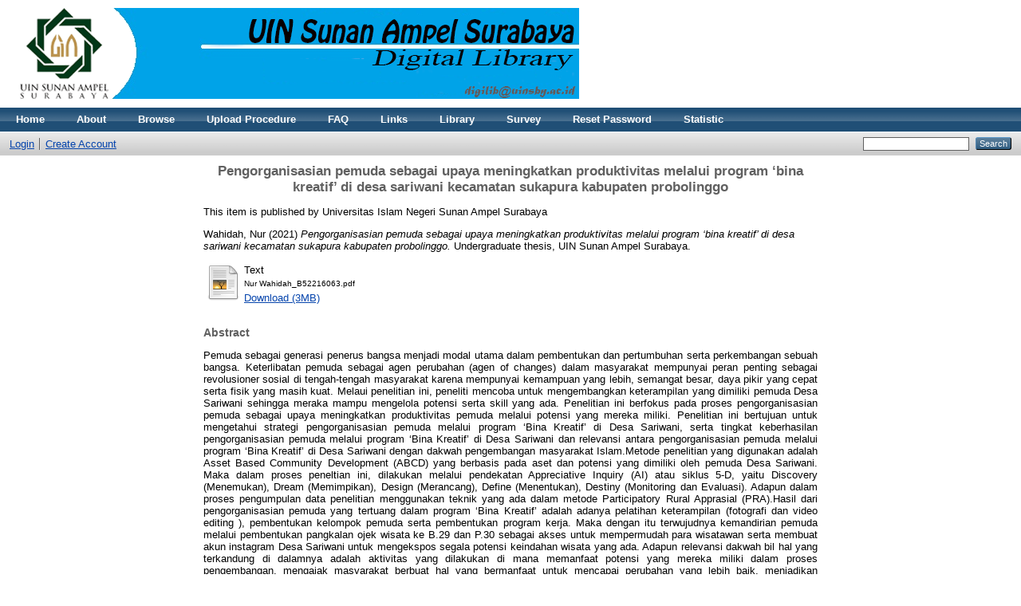

--- FILE ---
content_type: text/html; charset=utf-8
request_url: http://digilib.uinsa.ac.id/47101/
body_size: 5426
content:
<!DOCTYPE html PUBLIC "-//W3C//DTD XHTML 1.0 Transitional//EN" "http://www.w3.org/TR/xhtml1/DTD/xhtml1-transitional.dtd">
<html xmlns="http://www.w3.org/1999/xhtml">
  <head>
    <meta http-equiv="X-UA-Compatible" content="IE=edge" />
    <title> Pengorganisasian pemuda sebagai upaya meningkatkan produktivitas melalui program ‘bina kreatif’ di desa sariwani kecamatan sukapura kabupaten probolinggo  - Digilib UIN Sunan Ampel Surabaya</title>
    <link rel="icon" href="/favicon.ico" type="image/x-icon" />
    <link rel="shortcut icon" href="/favicon.ico" type="image/x-icon" />
    <meta name="eprints.eprintid" content="47101" />
<meta name="eprints.rev_number" content="13" />
<meta name="eprints.eprint_status" content="archive" />
<meta name="eprints.userid" content="28622" />
<meta name="eprints.dir" content="disk01/00/04/71/01" />
<meta name="eprints.datestamp" content="2021-03-22 07:22:36" />
<meta name="eprints.lastmod" content="2021-03-22 07:22:36" />
<meta name="eprints.status_changed" content="2021-03-22 07:22:36" />
<meta name="eprints.type" content="thesis" />
<meta name="eprints.metadata_visibility" content="show" />
<meta name="eprints.creators_name" content="Wahidah, Nur" />
<meta name="eprints.creators_id" content="nurwahidah0042016@gmail.com" />
<meta name="eprints.creators_NIM" content="B52216063" />
<meta name="eprints.contributors_type" content="http://www.loc.gov/loc.terms/relators/THS" />
<meta name="eprints.contributors_name" content="Fitriyah, Ries Dyah" />
<meta name="eprints.contributors_id" content="risdyah@gmail.com" />
<meta name="eprints.contributors_NIDN" content="197804192008012014" />
<meta name="eprints.title" content="Pengorganisasian pemuda sebagai upaya meningkatkan produktivitas melalui program ‘bina kreatif’ di desa sariwani kecamatan sukapura kabupaten probolinggo" />
<meta name="eprints.ispublished" content="unpub" />
<meta name="eprints.subjects" content="PMI" />
<meta name="eprints.subjects" content="Pem" />
<meta name="eprints.divisions" content="dwh_pmi" />
<meta name="eprints.full_text_status" content="public" />
<meta name="eprints.keywords" content="Pemuda; Pengorganisasian: Produktivitas." />
<meta name="eprints.abstract" content="Pemuda sebagai generasi penerus bangsa menjadi modal utama dalam pembentukan dan pertumbuhan serta perkembangan sebuah bangsa. Keterlibatan pemuda sebagai agen perubahan (agen of changes) dalam masyarakat mempunyai peran penting sebagai revolusioner sosial di tengah-tengah masyarakat karena mempunyai kemampuan yang lebih, semangat besar, daya pikir yang cepat serta fisik yang masih kuat.  Melaui penelitian ini, peneliti mencoba untuk mengembangkan keterampilan yang dimiliki pemuda Desa Sariwani sehingga meraka mampu mengelola potensi serta skill yang ada. Penelitian ini berfokus pada proses pengorganisasian pemuda sebagai upaya meningkatkan produktivitas pemuda melalui potensi yang mereka miliki. Penelitian ini bertujuan untuk mengetahui strategi pengorganisasian pemuda melalui program ‘Bina Kreatif’  di Desa Sariwani, serta tingkat keberhasilan pengorganisasian  pemuda melalui program ‘Bina Kreatif’ di Desa Sariwani dan relevansi antara pengorganisasian pemuda melalui program ‘Bina Kreatif’ di Desa Sariwani dengan dakwah pengembangan masyarakat Islam.Metode penelitian yang digunakan adalah Asset Based Community Development (ABCD) yang berbasis pada aset dan potensi yang dimiliki oleh pemuda Desa Sariwani. Maka dalam proses peneltian ini, dilakukan melalui pendekatan Appreciative Inquiry (AI) atau siklus 5-D, yaitu Discovery (Menemukan), Dream (Memimpikan), Design (Merancang), Define (Menentukan), Destiny (Monitoring dan Evaluasi). Adapun dalam proses pengumpulan data penelitian menggunakan teknik yang ada dalam metode Participatory Rural Apprasial (PRA).Hasil dari pengorganisasian pemuda yang tertuang dalam program ‘Bina Kreatif’ adalah adanya pelatihan keterampilan (fotografi dan video editing ), pembentukan kelompok pemuda serta pembentukan program kerja. Maka dengan itu terwujudnya kemandirian pemuda melalui pembentukan pangkalan ojek wisata ke B.29 dan P.30 sebagai akses untuk mempermudah para wisatawan serta membuat akun instagram Desa Sariwani untuk mengekspos segala potensi keindahan wisata yang ada. Adapun relevansi dakwah bil hal yang terkandung di dalamnya adalah aktivitas yang dilakukan di mana memanfaat potensi yang mereka miliki dalam proses pengembangan, mengajak masyarakat berbuat hal yang bermanfaat untuk mencapai perubahan yang lebih baik, menjadikan masyarakat yang awalnya tidak tahu menjadi tahu." />
<meta name="eprints.date" content="2021-02-04" />
<meta name="eprints.date_type" content="published" />
<meta name="eprints.pages" content="217" />
<meta name="eprints.institution" content="UIN Sunan Ampel Surabaya" />
<meta name="eprints.department" content="S1 - Pengembangan Masyarakat Islam (PMI)" />
<meta name="eprints.thesis_type" content="undergraduate" />
<meta name="eprints.citation" content="  Wahidah, Nur  (2021) Pengorganisasian pemuda sebagai upaya meningkatkan produktivitas melalui program ‘bina kreatif’ di desa sariwani kecamatan sukapura kabupaten probolinggo.  Undergraduate thesis, UIN Sunan Ampel Surabaya.   " />
<meta name="eprints.document_url" content="http://digilib.uinsa.ac.id/47101/2/Nur%20Wahidah_B52216063.pdf" />
<link rel="schema.DC" href="http://purl.org/DC/elements/1.0/" />
<meta name="DC.relation" content="http://digilib.uinsa.ac.id/47101/" />
<meta name="DC.title" content="Pengorganisasian pemuda sebagai upaya meningkatkan produktivitas melalui program ‘bina kreatif’ di desa sariwani kecamatan sukapura kabupaten probolinggo" />
<meta name="DC.creator" content="Wahidah, Nur" />
<meta name="DC.subject" content="Pemuda Islam" />
<meta name="DC.subject" content="Pemberdayaan" />
<meta name="DC.description" content="Pemuda sebagai generasi penerus bangsa menjadi modal utama dalam pembentukan dan pertumbuhan serta perkembangan sebuah bangsa. Keterlibatan pemuda sebagai agen perubahan (agen of changes) dalam masyarakat mempunyai peran penting sebagai revolusioner sosial di tengah-tengah masyarakat karena mempunyai kemampuan yang lebih, semangat besar, daya pikir yang cepat serta fisik yang masih kuat.  Melaui penelitian ini, peneliti mencoba untuk mengembangkan keterampilan yang dimiliki pemuda Desa Sariwani sehingga meraka mampu mengelola potensi serta skill yang ada. Penelitian ini berfokus pada proses pengorganisasian pemuda sebagai upaya meningkatkan produktivitas pemuda melalui potensi yang mereka miliki. Penelitian ini bertujuan untuk mengetahui strategi pengorganisasian pemuda melalui program ‘Bina Kreatif’  di Desa Sariwani, serta tingkat keberhasilan pengorganisasian  pemuda melalui program ‘Bina Kreatif’ di Desa Sariwani dan relevansi antara pengorganisasian pemuda melalui program ‘Bina Kreatif’ di Desa Sariwani dengan dakwah pengembangan masyarakat Islam.Metode penelitian yang digunakan adalah Asset Based Community Development (ABCD) yang berbasis pada aset dan potensi yang dimiliki oleh pemuda Desa Sariwani. Maka dalam proses peneltian ini, dilakukan melalui pendekatan Appreciative Inquiry (AI) atau siklus 5-D, yaitu Discovery (Menemukan), Dream (Memimpikan), Design (Merancang), Define (Menentukan), Destiny (Monitoring dan Evaluasi). Adapun dalam proses pengumpulan data penelitian menggunakan teknik yang ada dalam metode Participatory Rural Apprasial (PRA).Hasil dari pengorganisasian pemuda yang tertuang dalam program ‘Bina Kreatif’ adalah adanya pelatihan keterampilan (fotografi dan video editing ), pembentukan kelompok pemuda serta pembentukan program kerja. Maka dengan itu terwujudnya kemandirian pemuda melalui pembentukan pangkalan ojek wisata ke B.29 dan P.30 sebagai akses untuk mempermudah para wisatawan serta membuat akun instagram Desa Sariwani untuk mengekspos segala potensi keindahan wisata yang ada. Adapun relevansi dakwah bil hal yang terkandung di dalamnya adalah aktivitas yang dilakukan di mana memanfaat potensi yang mereka miliki dalam proses pengembangan, mengajak masyarakat berbuat hal yang bermanfaat untuk mencapai perubahan yang lebih baik, menjadikan masyarakat yang awalnya tidak tahu menjadi tahu." />
<meta name="DC.date" content="2021-02-04" />
<meta name="DC.type" content="Thesis" />
<meta name="DC.type" content="NonPeerReviewed" />
<meta name="DC.format" content="text" />
<meta name="DC.language" content="en" />
<meta name="DC.identifier" content="http://digilib.uinsa.ac.id/47101/2/Nur%20Wahidah_B52216063.pdf" />
<meta name="DC.identifier" content="  Wahidah, Nur  (2021) Pengorganisasian pemuda sebagai upaya meningkatkan produktivitas melalui program ‘bina kreatif’ di desa sariwani kecamatan sukapura kabupaten probolinggo.  Undergraduate thesis, UIN Sunan Ampel Surabaya.   " />
<link rel="alternate" href="http://digilib.uinsa.ac.id/cgi/export/eprint/47101/RIS/repository-eprint-47101.ris" type="text/plain" title="Reference Manager" />
<link rel="alternate" href="http://digilib.uinsa.ac.id/cgi/export/eprint/47101/Simple/repository-eprint-47101.txt" type="text/plain; charset=utf-8" title="Simple Metadata" />
<link rel="alternate" href="http://digilib.uinsa.ac.id/cgi/export/eprint/47101/CSV/repository-eprint-47101.csv" type="text/csv; charset=utf-8" title="Multiline CSV" />
<link rel="alternate" href="http://digilib.uinsa.ac.id/cgi/export/eprint/47101/Atom/repository-eprint-47101.xml" type="application/atom+xml;charset=utf-8" title="Atom" />
<link rel="alternate" href="http://digilib.uinsa.ac.id/cgi/export/eprint/47101/RDFNT/repository-eprint-47101.nt" type="text/plain" title="RDF+N-Triples" />
<link rel="alternate" href="http://digilib.uinsa.ac.id/cgi/export/eprint/47101/ContextObject/repository-eprint-47101.xml" type="text/xml; charset=utf-8" title="OpenURL ContextObject" />
<link rel="alternate" href="http://digilib.uinsa.ac.id/cgi/export/eprint/47101/EndNote/repository-eprint-47101.enw" type="text/plain; charset=utf-8" title="EndNote" />
<link rel="alternate" href="http://digilib.uinsa.ac.id/cgi/export/eprint/47101/DIDL/repository-eprint-47101.xml" type="text/xml; charset=utf-8" title="MPEG-21 DIDL" />
<link rel="alternate" href="http://digilib.uinsa.ac.id/cgi/export/eprint/47101/METS/repository-eprint-47101.xml" type="text/xml; charset=utf-8" title="METS" />
<link rel="alternate" href="http://digilib.uinsa.ac.id/cgi/export/eprint/47101/JSON/repository-eprint-47101.js" type="application/json; charset=utf-8" title="JSON" />
<link rel="alternate" href="http://digilib.uinsa.ac.id/cgi/export/eprint/47101/Refer/repository-eprint-47101.refer" type="text/plain" title="Refer" />
<link rel="alternate" href="http://digilib.uinsa.ac.id/cgi/export/eprint/47101/MODS/repository-eprint-47101.xml" type="text/xml; charset=utf-8" title="MODS" />
<link rel="alternate" href="http://digilib.uinsa.ac.id/cgi/export/eprint/47101/DC/repository-eprint-47101.txt" type="text/plain; charset=utf-8" title="Dublin Core" />
<link rel="alternate" href="http://digilib.uinsa.ac.id/cgi/export/eprint/47101/RDFXML/repository-eprint-47101.rdf" type="application/rdf+xml" title="RDF+XML" />
<link rel="alternate" href="http://digilib.uinsa.ac.id/cgi/export/eprint/47101/HTML/repository-eprint-47101.html" type="text/html; charset=utf-8" title="HTML Citation" />
<link rel="alternate" href="http://digilib.uinsa.ac.id/cgi/export/eprint/47101/Text/repository-eprint-47101.txt" type="text/plain; charset=utf-8" title="ASCII Citation" />
<link rel="alternate" href="http://digilib.uinsa.ac.id/cgi/export/eprint/47101/RDFN3/repository-eprint-47101.n3" type="text/n3" title="RDF+N3" />
<link rel="alternate" href="http://digilib.uinsa.ac.id/cgi/export/eprint/47101/BibTeX/repository-eprint-47101.bib" type="text/plain" title="BibTeX" />
<link rel="alternate" href="http://digilib.uinsa.ac.id/cgi/export/eprint/47101/XML/repository-eprint-47101.xml" type="application/vnd.eprints.data+xml; charset=utf-8" title="EP3 XML" />
<link rel="alternate" href="http://digilib.uinsa.ac.id/cgi/export/eprint/47101/COinS/repository-eprint-47101.txt" type="text/plain; charset=utf-8" title="OpenURL ContextObject in Span" />
<link rel="Top" href="http://digilib.uinsa.ac.id/" />
    <link rel="Sword" href="http://digilib.uinsa.ac.id/sword-app/servicedocument" />
    <link rel="SwordDeposit" href="http://digilib.uinsa.ac.id/id/contents" />
    <link rel="Search" type="text/html" href="http://digilib.uinsa.ac.id/cgi/search" />
    <link rel="Search" type="application/opensearchdescription+xml" href="http://digilib.uinsa.ac.id/cgi/opensearchdescription" title="Digilib UIN Sunan Ampel Surabaya" />
    <script type="text/javascript" src="http://www.google.com/jsapi"><!--padder--></script><script type="text/javascript">
// <![CDATA[
google.load("visualization", "1", {packages:["corechart", "geochart"]});
// ]]></script><script type="text/javascript">
// <![CDATA[
var eprints_http_root = "http:\/\/digilib.uinsa.ac.id";
var eprints_http_cgiroot = "http:\/\/digilib.uinsa.ac.id\/cgi";
var eprints_oai_archive_id = "digilib.uinsa.ac.id";
var eprints_logged_in = false;
// ]]></script>
    <style type="text/css">.ep_logged_in { display: none }</style>
    <link rel="stylesheet" type="text/css" href="/style/auto-3.3.16.css" />
    <script type="text/javascript" src="/javascript/auto-3.3.16.js"><!--padder--></script>
    <!--[if lte IE 6]>
        <link rel="stylesheet" type="text/css" href="/style/ie6.css" />
   <![endif]-->
    <meta name="Generator" content="EPrints 3.3.16" />
    <meta http-equiv="Content-Type" content="text/html; charset=UTF-8" />
    <meta http-equiv="Content-Language" content="en" />
    
  </head>
  <body>
    
    <div class="ep_tm_header ep_noprint">
      <div class="ep_tm_site_logo">
        <a href="http://digilib.uinsa.ac.id/" title="Digilib UIN Sunan Ampel Surabaya">
          <img alt="Digilib UIN Sunan Ampel Surabaya" src="/images/sitelogo.png" />
        </a>
      </div>
      <ul class="ep_tm_menu">
        <li>
          <a href="http://digilib.uinsa.ac.id">
            Home
          </a>
        </li>
        <li>
          <a href="http://digilib.uinsa.ac.id/information.html">
            About
          </a>
        </li>
        <li>
          <a href="http://digilib.uinsa.ac.id/view/" menu="ep_tm_menu_browse">
            Browse
          </a>
          <!--<ul id="ep_tm_menu_browse" style="display:none;">
            <li>
              <a href="{$config{http_url}}/view/year/">
                <epc:phrase ref="bin/generate_views:indextitleprefix"/>
                <epc:phrase ref="viewname_eprint_year"/>
              </a>
            </li>
            <li>
              <a href="{$config{http_url}}/view/subjects/">
                <epc:phrase ref="bin/generate_views:indextitleprefix"/>
                <epc:phrase ref="viewname_eprint_subjects"/>
              </a>
            </li>
            <li>
              <a href="{$config{http_url}}/view/divisions/">
                <epc:phrase ref="bin/generate_views:indextitleprefix"/>
                <epc:phrase ref="viewname_eprint_divisions"/>
              </a>
            </li>
            <li>
              <a href="{$config{http_url}}/view/creators/">
                <epc:phrase ref="bin/generate_views:indextitleprefix"/>
                <epc:phrase ref="viewname_eprint_creators"/>
              </a>
            </li>
          </ul>-->
        </li>

	<li>
          <a href="/2756">Upload Procedure
          </a>
        </li>


        <li>
          <a href="http://digilib.uinsa.ac.id/info.html">
            FAQ
          </a>
        </li>


        <li>
          <a href="http://digilib.uinsa.ac.id/links.html">
            Links
          </a>
        </li>

         <li>
          <a href="http://uinsa.ac.id/Perpustakaan">
            Library
          </a>
        </li>


        <li>
          <a href="https://bit.ly/surveyrepository">
            Survey
          </a>
        </li>

	<li>
          <a href="https://digilib.uinsa.ac.id/cgi/reset_password">
            Reset Password
          </a>
        </li>

	<li>
          <a href="https://digilib.uinsa.ac.id/cgi/stats/report">
            Statistic
          </a>
        </li>
	

      </ul>
      <table class="ep_tm_searchbar">
        <tr>
          <td align="left">
            <ul class="ep_tm_key_tools" id="ep_tm_menu_tools"><li><a href="http://digilib.uinsa.ac.id/cgi/users/home">Login</a></li><li><a href="/cgi/register">Create Account</a></li></ul>
          </td>
          <td align="right" style="white-space: nowrap">
            
            <form method="get" accept-charset="utf-8" action="http://digilib.uinsa.ac.id/cgi/search" style="display:inline">
              <input class="ep_tm_searchbarbox" size="20" type="text" name="q" />
              <input class="ep_tm_searchbarbutton" value="Search" type="submit" name="_action_search" />
              <input type="hidden" name="_action_search" value="Search" />
              <input type="hidden" name="_order" value="bytitle" />
              <input type="hidden" name="basic_srchtype" value="ALL" />
              <input type="hidden" name="_satisfyall" value="ALL" />
            </form>
          </td>
        </tr>
      </table>
    </div>
    <div>
      <div class="ep_tm_page_content">
        <h1 class="ep_tm_pagetitle">
          

Pengorganisasian pemuda sebagai upaya meningkatkan produktivitas melalui program ‘bina kreatif’ di desa sariwani kecamatan sukapura kabupaten probolinggo


        </h1>
        <div class="ep_summary_content"><div class="ep_summary_content_left"></div><div class="ep_summary_content_right"></div><div class="ep_summary_content_top"></div><div class="ep_summary_content_main">

  <p>This item is published by Universitas Islam Negeri Sunan Ampel Surabaya</p>
  
  
  <p style="margin-bottom: 1em">
    


    <span class="person_name">Wahidah, Nur</span>
  

(2021)

<em>Pengorganisasian pemuda sebagai upaya meningkatkan produktivitas melalui program ‘bina kreatif’ di desa sariwani kecamatan sukapura kabupaten probolinggo.</em>


    Undergraduate thesis, UIN Sunan Ampel Surabaya.
  




  </p>

  

  

    
  
    
      
      <table>
        
          <tr>
            <td valign="top" align="right"><a class="ep_document_link" href="http://digilib.uinsa.ac.id/47101/2/Nur%20Wahidah_B52216063.pdf"><img class="ep_doc_icon" alt="[img]" src="http://digilib.uinsa.ac.id/style/images/fileicons/text.png" border="0" /></a></td>
            <td valign="top">
              

<!-- document citation -->


<span class="ep_document_citation">
<span class="document_format">Text</span>
<br /><span class="document_filename">Nur Wahidah_B52216063.pdf</span>



</span>

<br />
              <a href="http://digilib.uinsa.ac.id/47101/2/Nur%20Wahidah_B52216063.pdf" class="ep_document_link">Download (3MB)</a>
              
			  
			  
              
  
              <ul>
              
              </ul>
            </td>
          </tr>
        
      </table>
    

  

  

  
    <h2>Abstract</h2>
    <p style="text-align: left; margin: 1em auto 0em auto"><p class="ep_field_para" align="justify">Pemuda sebagai generasi penerus bangsa menjadi modal utama dalam pembentukan dan pertumbuhan serta perkembangan sebuah bangsa. Keterlibatan pemuda sebagai agen perubahan (agen of changes) dalam masyarakat mempunyai peran penting sebagai revolusioner sosial di tengah-tengah masyarakat karena mempunyai kemampuan yang lebih, semangat besar, daya pikir yang cepat serta fisik yang masih kuat.  Melaui penelitian ini, peneliti mencoba untuk mengembangkan keterampilan yang dimiliki pemuda Desa Sariwani sehingga meraka mampu mengelola potensi serta skill yang ada. Penelitian ini berfokus pada proses pengorganisasian pemuda sebagai upaya meningkatkan produktivitas pemuda melalui potensi yang mereka miliki. Penelitian ini bertujuan untuk mengetahui strategi pengorganisasian pemuda melalui program ‘Bina Kreatif’  di Desa Sariwani, serta tingkat keberhasilan pengorganisasian  pemuda melalui program ‘Bina Kreatif’ di Desa Sariwani dan relevansi antara pengorganisasian pemuda melalui program ‘Bina Kreatif’ di Desa Sariwani dengan dakwah pengembangan masyarakat Islam.Metode penelitian yang digunakan adalah Asset Based Community Development (ABCD) yang berbasis pada aset dan potensi yang dimiliki oleh pemuda Desa Sariwani. Maka dalam proses peneltian ini, dilakukan melalui pendekatan Appreciative Inquiry (AI) atau siklus 5-D, yaitu Discovery (Menemukan), Dream (Memimpikan), Design (Merancang), Define (Menentukan), Destiny (Monitoring dan Evaluasi). Adapun dalam proses pengumpulan data penelitian menggunakan teknik yang ada dalam metode Participatory Rural Apprasial (PRA).Hasil dari pengorganisasian pemuda yang tertuang dalam program ‘Bina Kreatif’ adalah adanya pelatihan keterampilan (fotografi dan video editing ), pembentukan kelompok pemuda serta pembentukan program kerja. Maka dengan itu terwujudnya kemandirian pemuda melalui pembentukan pangkalan ojek wisata ke B.29 dan P.30 sebagai akses untuk mempermudah para wisatawan serta membuat akun instagram Desa Sariwani untuk mengekspos segala potensi keindahan wisata yang ada. Adapun relevansi dakwah bil hal yang terkandung di dalamnya adalah aktivitas yang dilakukan di mana memanfaat potensi yang mereka miliki dalam proses pengembangan, mengajak masyarakat berbuat hal yang bermanfaat untuk mencapai perubahan yang lebih baik, menjadikan masyarakat yang awalnya tidak tahu menjadi tahu.</p></p>
     <!--<epc:phrase ref="lib/irstats2:embedded:summary_page:eprint:downloads"/>-->
  
  
  <h2>Statistic</h2>
      <p>Downloads from <b></b> over the past year. Other digital versions may also be available to download e.g. from the publisher's website.</p>
      <div id="irstats2_summary_page_downloads" class="irstats2_graph"></div>
      <!--<p><a href="/cgi/stats/report/eprint/1468">View more statistics</a></p>-->
    <script type="text/javascript">
document.observe("dom:loaded",function(){
		var irstats2_summary_page_eprintid = '1468';
		new EPJS_Stats_GoogleGraph ( { 'context': {
			'range':'1y',
			'set_name': 'eprint',
			'set_value': irstats2_summary_page_eprintid,
			'datatype':'downloads' },
			'options': {
			'container_id': 'irstats2_summary_page_downloads', 'date_resolution':'month','graph_type':'column'
			} } );
		});
      </script>
  
  
  
  





  
  

  <table style="margin-bottom: 1em; margin-top: 1em;" cellpadding="3">
    <!--<tr>
    <th align="right">Email:</th>
    <td valign="top"><epc:print expr="$item.contact_email()" /></td>
  </tr>-->
    <tr>
      
      <th align="right">Item Type:</th>
      <td>
        
        Thesis
        
        
        (Undergraduate)
        
        
      </td>
    </tr>
    
    
      
    
      
    
      
        <tr>
          <th align="right">Creators:</th>
          <td valign="top"><table border="1" cellspacing="0" cellpadding="2"><tr><th>Creators</th><th>Email</th><th>NIM</th></tr><tr><td><span class="person_name">Wahidah, Nur</span></td><td>nurwahidah0042016@gmail.com</td><td>B52216063</td></tr></table></td>
        </tr>
      
    
      
        <tr>
          <th align="right">Contributors:</th>
          <td valign="top"><table border="1" cellspacing="0" cellpadding="2"><tr><th>Contribution</th><th>Name</th><th>Email</th><th>NIDN</th></tr><tr><td>Thesis advisor</td><td><span class="person_name">Fitriyah, Ries Dyah</span></td><td>risdyah@gmail.com</td><td>197804192008012014</td></tr></table></td>
        </tr>
      
    
      
        <tr>
          <th align="right">Subjects:</th>
          <td valign="top"><a href="http://digilib.uinsa.ac.id/view/subjects/PMI.html">Pemuda Islam</a><br /><a href="http://digilib.uinsa.ac.id/view/subjects/Pem.html">Pemberdayaan</a></td>
        </tr>
      
    
      
        <tr>
          <th align="right">Keywords:</th>
          <td valign="top">Pemuda; Pengorganisasian: Produktivitas.</td>
        </tr>
      
    
      
        <tr>
          <th align="right">Divisions:</th>
          <td valign="top"><a href="http://digilib.uinsa.ac.id/view/divisions/dwh=5Fpmi/">Fakultas Dakwah dan Komunikasi &gt; Pengembangan Masyarakat Islam</a></td>
        </tr>
      
    
      
    
      
        <tr>
          <th align="right">Depositing User:</th>
          <td valign="top">

<span class="ep_name_citation"><span class="person_name">Nur Wahidah</span></span>

</td>
        </tr>
      
    
      
        <tr>
          <th align="right">Date Deposited:</th>
          <td valign="top">22 Mar 2021 07:22</td>
        </tr>
      
    
      
        <tr>
          <th align="right">Last Modified:</th>
          <td valign="top">22 Mar 2021 07:22</td>
        </tr>
      
    
    <tr>
      <th align="right">URI:</th>
      <td valign="top"><a href="http://digilib.uinsa.ac.id/id/eprint/47101">http://digilib.uinsa.ac.id/id/eprint/47101</a></td>
    </tr>
  </table>

  
  

  
    <h3>Actions (login required)</h3>
    <table class="ep_summary_page_actions">
    
      <tr>
        <td><a href="/cgi/users/home?screen=EPrint%3A%3AView&amp;eprintid=47101"><img src="/style/images/action_view.png" title="View Item" alt="View Item" class="ep_form_action_icon" /></a></td>
        <td>View Item</td>
      </tr>
    
    </table>
  

</div><div class="ep_summary_content_bottom"></div><div class="ep_summary_content_after"></div></div>
      </div>
    </div>
    <div class="ep_tm_footer ep_noprint">
      <div class="ep_tm_eprints_logo">
        <a href="http://eprints.org/software/">
          <img alt="EPrints Logo" src="/images/eprintslogo.gif" />
        </a>
      </div>
      <div>Digilib UIN Sunan Ampel Surabaya is powered by <em><a href="http://eprints.org/software/">EPrints 3</a></em> which is developed by the <a href="http://www.ecs.soton.ac.uk/">School of Electronics and Computer Science</a> at the University of Southampton. <a href="http://digilib.uinsa.ac.id/eprints/">More information and software credits</a>.</div>
    </div>
  </body>
</html>